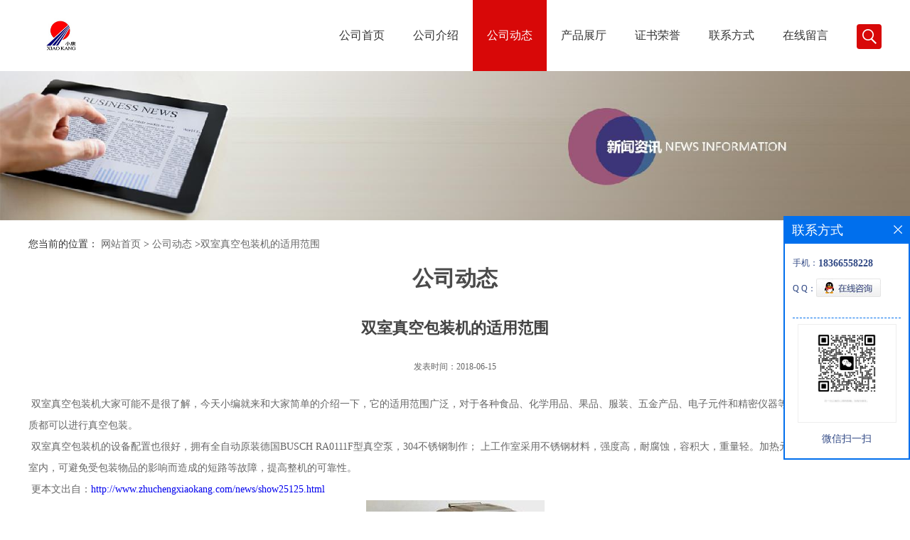

--- FILE ---
content_type: text/html; charset=utf-8
request_url: http://www.zhuchengxiaokang.com/news/show25125.html
body_size: 5444
content:
<!DOCTYPE HTML>
<html>
<head>
<meta http-equiv="Content-Type" content="text/html; charset=utf-8" />
<meta name="viewport" content="width=device-width, initial-scale=1.0, maximum-scale=1.0, user-scalable=no" />
<link rel="stylesheet" type="text/css" href="/web/mb/cn/whiteNew/css/base.css">
<link rel="stylesheet" type="text/css" href="/web/mb/cn/whiteNew/css/top.css">
<link rel="stylesheet" type="text/css" href="/web/mb/cn/whiteNew/css/bottom.css">
<link rel="stylesheet" type="text/css" href="/web/mb/cn/whiteNew/css/layout.css">
<script type="text/javascript" src="/web/mb/cn/whiteNew/js/jquery-1.11.1.min.js"></script>
<script type="text/javascript" src="/web/mb/cn/whiteNew/js/common.js"></script>
<script type="text/javascript" src="/web/mb/cn/whiteNew/js/wow_l.js"></script>
<script type="text/javascript" src="/web/mb/cn/whiteNew/js/Tony_Tab.js"></script><!--焦点图--><title>双室真空包装机的适用范围-山东小康机械有限公司</title>
<meta http-equiv="keywords" content="双室真空包装机的适用范围">
<meta http-equiv="description" content="双室真空包装机大家可能不是很了解，今天小编就来和大家简单的介绍一下，它的适用范围广泛，对于各种食品、化学用品、果品、服装、五金产品、电子元件和精密仪器等各类固液体、粉末物质都可以进行真空包装。 双室真空包装机的设备配置也很好，拥有全自动原装...">


<script>
    if(true){
        var curl = window.location.href;
        var defurl = "http://www.zhuchengxiaokang.com";
        if(curl.indexOf(defurl)<0){
            if (defurl.indexOf("http://")==0){
                curl = curl.replace(defurl.replace("http:","https:"),defurl);
            }else{
                curl = curl.replace(defurl.replace("https:","http:"),defurl);
            }
            window.location.href = curl;
        }
    }
</script>
</head>
<body>
<div class="wap_nav">
  <ul>
   <li>&nbsp;</li>
		<li
		  ><a href="/"   class="dnc_md_fe" >公司首页</a></li>

		<li
		  ><a href="/about.html"   class="dnc_md_fe" >公司介绍</a></li>

		<li
			class="omm"
		  ><a href="/news/list--p1.html"   class="dnc_md_fe" >公司动态</a></li>

		  <li
		  ><a href="/products/list--p1.html"   class="dnc_md_fe">产品展厅</a><a href="javascript:void(0)" class="ip_down">&nbsp;</a>
			<div class="nre_m_mdc">
				<a href="/products/list-catid-3160_--p1.html">全自动连续拉伸真空包装机</a>
				<a href="/products/list-catid-3162_--p1.html">双室真空包装机</a>
				<a href="/products/list-catid-3163_--p1.html">全自动连续封盒包装机</a>
				<a href="/products/list-catid-3175_--p1.html">自动给袋式包装机</a>
				<a href="/products/list-catid-3176_--p1.html">全自动拉伸膜真空包装机</a>

			</div><!--nre_m_mdc-->
		</li>

		<li
		  ><a href="/honors/list--p1.html"   class="dnc_md_fe" >证书荣誉</a></li>

		<li
		  ><a href="/contact.html"   class="dnc_md_fe" >联系方式</a></li>

		<li
		  ><a href="/feedback.html"   class="dnc_md_fe" >在线留言</a></li>

  </ul>
 </div><!--wap_nav-->
 <div class="ap_n_bg">&nbsp;</div><!--ap_n_bg-->
<div class="container ter">

 
 <div class="header">
  <div class="top">
   <a href="/" class="logo_l">
		<img src="/upload/2018/07/06/7b48b2613216415f88fad2ee6b475836.jpg" alt="山东小康机械有限公司" title="封盒真空包装机_牛排真空包装机_休闲食品真空包装机_辣条全自动真空包装机_山东小康机械有限公司"/>
    </a>
   <div class="nav ter">
     <ul>
		<li
		  ><a href="/"   class="dnc_mdfe" >公司首页</a></li>

		<li
		  ><a href="/about.html"   class="dnc_mdfe" >公司介绍</a></li>

		<li
			class="omm"
		  ><a href="/news/list--p1.html"   class="dnc_mdfe" >公司动态</a></li>

		  <li class="cp_hover
			"
		  ><a href="/products/list--p1.html"   class="dnc_mdfe">产品展厅</a>
			<div class="nre_mdc">
				<a href="/products/list-catid-3160_--p1.html">全自动连续拉伸真空包装机</a>
				<a href="/products/list-catid-3162_--p1.html">双室真空包装机</a>
				<a href="/products/list-catid-3163_--p1.html">全自动连续封盒包装机</a>
				<a href="/products/list-catid-3175_--p1.html">自动给袋式包装机</a>
				<a href="/products/list-catid-3176_--p1.html">全自动拉伸膜真空包装机</a>

			</div><!--nre_mdc-->
		</li>

		<li
		  ><a href="/honors/list--p1.html"   class="dnc_mdfe" >证书荣誉</a></li>

		<li
		  ><a href="/contact.html"   class="dnc_mdfe" >联系方式</a></li>

		<li
		  ><a href="/feedback.html"   class="dnc_mdfe" >在线留言</a></li>

		<li><a class="serch_dr" href="javascript:void(0)">&nbsp;</a></li>
     </ul>
    </div><!--nav-->
   <a href="javascript:void(0)" class="mul_m"><span>&nbsp;</span></a>
   <a class="serch_dr serch_dr_wap" href="javascript:void(0)">&nbsp;</a>
  </div><!--top-->
 </div><!--header-->

<div class="wap_secr">
 <ul>
  <span class="clst_xc">&nbsp;</span>
  <em>
    <form class='form_productSearch' id="form_productSearch" method="post" onsubmit="return searchProduct();">
		<input type="text" placeholder="输入搜索项"  name="keys" id="product_sokey" value="" class="tp_t_mxt1"/>
		<input type="button" value="搜索"  onclick="searchProduct()" class="tp_t_mxt2"/>
	</form>
<script src="/web/mb/publicJs/common.js"></script>
<script type="text/javascript">
    function searchProduct(keyid) {
        var inputid="product_sokey";
        if(keyid)inputid=keyid;
        var keys = $("#"+inputid).val();       // 搜索的关键词
        if(keys==""){
            tusi("请输入您要搜索的关键词");
            return false;
        }
        if (-1 > 0){
            location.href = "/products/list-catid-_-keys-"+URLEncode(keys)+"_--p1.html";
        }else {
            location.href = "/products/list-keys-"+URLEncode(keys)+"_--p1.html";
        }
        return false;
    }
</script>
   </em>
  </ul>
</div><!--wap_secr-->  <div class="index_cinran">
          <div class="slid_meBox">
		   <img src="/upload/2018/05/30/84b0c01a930f44cc924ca3162362e062.jpg">
		  </div>
  <div class="conent_ny">
   <div class="tltle_mdf">
<style type="text/css">
.title_l{line-height:40px;margin:0px auto;font-size:14px;height:40px;overflow:hidden;}
.title_l a{color: #666;}
</style>

<div class="title_l">
  <div class="title_l_ul">
	您当前的位置：
	<a href="/" title="网站首页">网站首页</a> &gt;
	<a href="/news/list--p1.html">公司动态</a>
	&gt;<a>双室真空包装机的适用范围</a>
 </div><!--title_l_ul-->
</div><!--title_l-->
   </div><!--tltle_mdf-->
   <div class="cont_mian">
    <span class="nt_mi_ert1 wow">公司动态</span>
    <div class="news_mdef_m wow">
	 <h1 class="dhr_mt1">双室真空包装机的适用范围</h1>
      <span class="dhr_mt2">发表时间：2018-06-15</span>
      <div class="dhr_mt3">
       <p> &nbsp;双室真空包装机大家可能不是很了解，今天小编就来和大家简单的介绍一下，它的适用范围广泛，对于各种食品、化学用品、果品、服装、五金产品、电子元件和精密仪器等各类固液体、粉末物质都可以进行真空包装。</p><p> &nbsp;双室真空包装机的设备配置也很好，拥有全自动原装德国BUSCH RA0111F型真空泵，304不锈钢制作； 上工作室采用不锈钢材料，强度高，耐腐蚀，容积大，重量轻。加热元件全部安装在上工作室内，可避免受包装物品的影响而造成的短路等故障，提高整机的可靠性。</p><p> &nbsp;更本文出自：<a href="http://www.zhuchengxiaokang.com/news/show25125.html">http://www.zhuchengxiaokang.com/news/show25125.html</a></p><p style="text-align:center;"><img src="/upload/2018/06/15/73057ab1ee744cb8950f8101dc8dcdc8.jpg" style="max-width:100%;"/></p>
      </div><!--dhr_mt3-->
      <div class="pge_re">
          <span>上一篇：<a href="/news/show25098.html">给袋真空包装机的设备配置</a></span>
          <span class="lstc_dr">下一篇：<a href="/news/show25178.html">给袋式真空包装机的组成</a></span>
		  
      </div><!--pge_re-->
	  
<style type="text/css">
.news_tag{margin-top:10px;}
.ews_t_t{line-height:45px;margin:0px auto;font-size:16px;height:45px;overflow:hidden;color:#333;font-weight:bold;text-align: left;}
.ews_t_tl{overflow:hidden;}
.ews_t_tl a{float:left;color:#555;display:block;height:36px;line-height:36px;padding:0px 15px;background:#eeeeee;font-size:14px;margin-right:20px;margin-bottom:20px;border-radius:6px;-moz-border-radius:6px;-webkit-border-radius:6px;text-align: left;}
.news_zi_ult li{height:35px;line-height:35px;list-style:none;}
.news_zi_ult {padding:0px !important;margin:0px !important;}
.text_bsd{display:block;height:35px;overflow:hidden;color:#333;line-height:35px;font-size:14px;text-align:left;}
.text_bsd a{color:#333;}
.swe_md{background:#fff;}
</style>

<div class="swe_md">


<div class="ews_t_t">相关新闻：</div><!--ews_t_t-->
 <ul class="news_zi_ult clearfix">
    <li>
        <div class="text_bsd">
           <a href="/news/show24700.html" target="_blank">真空包装机</a>
        </div>
    </li>
    <li>
        <div class="text_bsd">
           <a href="/news/show24734.html" target="_blank">食品真空包装机行业发展空间大</a>
        </div>
    </li>
    <li>
        <div class="text_bsd">
           <a href="/news/show24735.html" target="_blank">怎么样选择适合自己的真空包装机</a>
        </div>
    </li>
    <li>
        <div class="text_bsd">
           <a href="/news/show24736.html" target="_blank">全自动连续真空包装机的用途特点</a>
        </div>
    </li>
    <li>
        <div class="text_bsd">
           <a href="/news/show24737.html" target="_blank">立志做高端包装机械的小康牌包装机</a>
        </div>
    </li>
  </ul>


</div><!--swe_md-->	</div><!--news_mdef_m-->
   </div><!--cont_mian-->

<span class="news_m_dtr">产品展示</span>
   <div class="clearfix prt_mdf_mc">
    <ul>
	  <li class="wow">
	   <div class="sp_hov_cer">
        <table width="100%" border="0" cellspacing="0" cellpadding="0">
          <tr>
            <td align="center" valign="middle"><a href="/products/show18003139.html"><img src="/simg/product/2023/5/6/168335826443485.jpg" alt="辣条全自动真空包装机" /></a></td>
          </tr>
        </table>
        </div><!--sp_hov_cer-->
        <span class="sp_ho_drv">
         <a href="/products/show18003139.html">辣条全自动真空包装机</a>
        </span>		
	 </li>
	  <li class="wow">
	   <div class="sp_hov_cer">
        <table width="100%" border="0" cellspacing="0" cellpadding="0">
          <tr>
            <td align="center" valign="middle"><a href="/products/show104017.html"><img src="/upload/2018/05/29/9b46c6a54055400a92bf9f15ddabff6d.jpg" alt="牛排真空包装机" /></a></td>
          </tr>
        </table>
        </div><!--sp_hov_cer-->
        <span class="sp_ho_drv">
         <a href="/products/show104017.html">牛排真空包装机</a>
        </span>		
	 </li>
	  <li class="wow">
	   <div class="sp_hov_cer">
        <table width="100%" border="0" cellspacing="0" cellpadding="0">
          <tr>
            <td align="center" valign="middle"><a href="/products/show18003138.html"><img src="/img/product/2025/4/18/174496141016187.jpg" alt="休闲食品真空包装机" /></a></td>
          </tr>
        </table>
        </div><!--sp_hov_cer-->
        <span class="sp_ho_drv">
         <a href="/products/show18003138.html">休闲食品真空包装机</a>
        </span>		
	 </li>
    </ul>
   </div><!--prt_mdf_mc-->
 </div><!--conent_ny-->
  

<script type="text/javascript" src="/web/mb/publicJs/common.js"></script>


<style typpe="text/css">
    .flot_cuext{width:174px;position:fixed;right:0px;top:100px;background:#006fed;padding:2px;}
    .lot_cu1{height:37px;}
    .lot_cu1 span{float:left;line-height:37px;color:#fff;font-size:18px;font-family:"微软雅黑";margin-left:10px;}
    .lot_cu2{background:#fff;padding:0px 11px 15px;}
    .lot_cu1 a{float:right;margin-top:11px;margin-right:9px;}
    .lot_cu2 dl{padding:10px 0px 15px;border-bottom:1px dashed #006fed;}
    .lot_cu2 dl dd{color:#314985;font-size:12px;line-height:35px;word-break:break-all;table-layout:fixed;overflow:hidden;}
    .lot_cu2 dl dd span{float:left;}
    .lot_cu2 dl dd em{float:left;}
    .lot_cu2 dl dd em img{margin-top:3px;}
    .lot_cu2 dl dd strong{color:#314985;font-size:14px;}
    .lot_cet1{margin:19px 0px;text-align:center;}
    .lot_cet2{width: 125px;height: 125px;margin:8px auto 10px;border:1px solid #eeeeee;text-align:center;padding:6px;}
    .lot_cet2 img{max-width: 110px;max-height: 110px;}
    .lot_cet3{text-align:center;line-height:25px;color:#314985;font-size:14px;font-family:"微软雅黑";}
    .flot_cuext{
        z-index: 999999;
    }
</style>


<div class="flot_cuext" style="font-size: 12px;Top:304px;position: fixed;right: 0px; font-size: 12px;">

    <div class="lot_cu1"><span>联系方式</span><a onclick="hideQq()" href="javascript:void(0)"><img src="/images/clr_xwe.png"></a></div><!--lot_cu1-->
    <div class="lot_cu2">
        <dl>
            <dd><span>手机：</span><em title="联系人:刘经理"><strong>18366558228</strong></em></dd>
            <dd><span>Q Q：</span><em><a target="_blank" href="tencent://message/?Menu=yes&uin=731304860&Site=山东小康机械有限公司&Service=300&sigT=45a1e5847943b64c6ff3990f8a9e644d2b31356cb0b4ac6b24663a3c8dd0f8aa12a545b1714f9d45"><img src="/images/qq_meq.jpg"></a></em></dd>
        </dl>




        <div class="lot_cet2"><img src="/simg/other/2025/4/10/174425502656103.jpg"></div><!--lot_cet2-->
        <div class="lot_cet3">微信扫一扫</div><!--lot_cet3-->


    </div><!--lot_cu2-->

</div>

<script>
    function hideQq() {
        $(".flot_cuext").hide();
    }
</script>  <div class="footer">
    <div class="footer_b">
     <ul>
	  版权所有 Copyright (©) 2026 
     山东小康机械有限公司
<a href="/sitemap.xml" target="_blank" class="zzb07link">XML</a>	 </ul>
    </div><!--footer_b-->
   </div><!--footer--><script src="/js/jquery.cookie.js"></script>

<script>
    $("img").each(function(){
        if($(this).attr('src')=='') $(this).remove();
    });
    if(location.href.indexOf('/news/list')!=-1){
        $("img").error(function () {
            $(this).remove();
        });
    }else {
        $("img").error(function () {
            $(this).attr("src", "/images/nophoto.png");
        });
    }
</script>
<script type='text/javascript' src='https://tj.guidechem.com/js/visitcount3.js'></script> 
<script type='text/javascript' defer> 
var _visitCount_ = new VisitCount(); 
_visitCount_.dbName='website'; 
_visitCount_.source='pc'; 
_visitCount_.sid=25125; 
_visitCount_.clientkey='1768780835200_0586'; 
_visitCount_.comid=402; 
_visitCount_.vcomid=0; 
_visitCount_.keyword=''; 
_visitCount_.stype='news'; 
_visitCount_.visittimes=1; 
_visitCount_.data='pro_Id=18003139,104017,18003138,&pro_comId=402,402,402,'; 
_visitCount_.types='pro,'; 
_visitCount_.time='1768780835216'; 
_visitCount_.sign='cde77e234a80d29af039a7e173870e3f'; 
_visitCount_.sentReq(); 
function _doAction_(sid,stype,action,actiondata,scomid){
	_visitCount_.doaction(sid,stype,action,actiondata,scomid);
 }
</script>
 </div><!--index_cinran-->
</div><!--container-->

<script type="text/javascript">
  $(".slideBox").slide({mainCell:".bd ul",autoPlay:true});
  new WOW().init();
</script>
</body>
</html>



--- FILE ---
content_type: text/css
request_url: http://www.zhuchengxiaokang.com/web/mb/cn/whiteNew/css/bottom.css
body_size: 944
content:
@charset "utf-8";
/* CSS Document */

.footer{width: 100%;padding: 15px 0;background: #292929;border-top: 1px solid #363636;}

.link_rt{line-height:25px;max-width:1200px;margin:0px auto;padding:5px 15px 15px;border-top: 1px solid #e8e8e8;}
.link_rt span{color: #333;font-size: 12px;display:inline-block;margin-right:18px;background: url(../images/linkbg.jpg) no-repeat center;padding-top: 28px;}
.link_rt em{color: #666;font-size: 12px;display:inline-block;}
.link_rt em a{color: #666;display:inline-block;}
.link_rt em i{font-style:normal;margin:0px 10px;}
.link_rt em a:hover{color:#d80808;}

.nk_r_mdfe{line-height:25px;color:#fff;font-size:12px;text-align:center;padding:0px 15px;}
.nk_r_mdfe a{color: #fff;font-size:12px;}
.nk_r_mdfe i{color:#fff;margin:0px 10px;font-style:normal;}
.footer_b{line-height:25px;color:#ababab;font-size:12px;text-align:center;padding:0px 15px;}
.footer_b a{color: #ababab;font-size:12px;}



--- FILE ---
content_type: text/css
request_url: http://www.zhuchengxiaokang.com/web/mb/cn/whiteNew/css/layout.css
body_size: 25808
content:
@charset "utf-8";
/* CSS Document */
body{width:100%;overflow-x:hidden;}

.banner-box{width:100%;position:relative;overflow:hidden;}
.banner-box .bd{ width:100% !important;}
.banner-box .bd li .m-width {width:100%;margin:0 auto;overflow:hidden;text-align:center;}
.banner-box .bd li{width:100% !important;}
.banner-box .bd li a{display:block;background-size:auto;}
.banner-box .bd li a img,.banner-box .bd li img{width:100%;}
.banner-btn a{display:block;width:80px;height:80px;position:absolute;top:0;font-size:0px;}

.banner-btn a.prev{position:absolute;left:54px;top:50%;margin-top:-40px;background: rgba(0,0,0,.3);border: 1px solid #1b1b1b;border-radius: 50%;display:none;} 
.banner-btn a.next{position:absolute;right:54px;top:50%;margin-top:-40px;background: rgba(0,0,0,.3);border: 1px solid #1b1b1b;border-radius: 50%;display:none;}
.banner-btn a.prev:after{content:' ';position:absolute;top:50%;margin-top:-15px;left:50%;width:30px;height:30px;border:#626262 solid;border-width:1px 1px 0 0;-webkit-transform:rotate(-135deg);transform:rotate(-135deg);margin-left:-8px;}
.banner-btn a.next:before{content:' ';position:absolute;top:50%;margin-top:-15px;left:50%;width:30px;height:30px;border:#626262 solid;border-width:1px 1px 0 0;-webkit-transform:rotate(45deg);transform:rotate(45deg);margin-left:-20px;}
.banner-btn a.prev:hover:after{content:' ';position:absolute;top:50%;margin-top:-15px;left:50%;width:30px;height:30px;border:#dfcd00 solid;border-width:1px 1px 0 0;-webkit-transform:rotate(-135deg);transform:rotate(-135deg);margin-left:-8px;}
.banner-btn a.next:hover:before{content:' ';position:absolute;top:50%;margin-top:-15px;left:50%;width:30px;height:30px;border:#dfcd00 solid;border-width:1px 1px 0 0;-webkit-transform:rotate(45deg);transform:rotate(45deg);margin-left:-20px;}

.banner-box .hd {position:absolute;bottom: 0px;width:100%;text-align:center;height:7px;background: rgba(0,0,0,.2);padding:10px 0px;}
.banner-box .hd ul li{width: 36px;height: 7px;margin-right: 10px;display: inline-block;cursor: pointer;background:#fff;border-radius: 10px;-moz-border-radius: 10px;-webkit-border-radius: 10px;}
.banner-box .hd ul li.on{background:#b51818;opacity:1;filter:alpha(opacity=100);-moz-opacity:1;}

.tj_cp_mdr{background: url(../images/sybg1.png) center 21px no-repeat;margin-top: 61px;text-align:center;color:#000;font-size:30px;font-weight: bold;height: 75px;}


.index_about{min-height:520px;background: #eee;width:100%;padding:60px 0px;display:inline-block;}
.dex_abo_md{max-width:1200px;padding:0px 15px 0px;margin:0px auto;}
.index_about ul{width: 113.328%;background: #fff;position: relative;left: -17%;top: -20px;}
.ex_aber{width: 91.71%;min-height: 428px;background: #d80808;float: right;margin-top: 84px;position: relative;}
.abtt_left{float:left;width:50%;position: relative;z-index: 2;}
.tt_le3{margin: 40px 0 40px 50px;border: 10px solid #fbe6e6;width:80%;text-align:center;}
.t_lt_le3 img{max-width:100%;}
.abtt_right{float:right;width:50%;}
.btt_rdr{padding: 16px 20px 66px 0px;}
.tt_le4{display:block;font-size: 22px;color:#333;line-height:40px;font-weight:bold;}
.tt_le5{display:block;font-size: 14px;color: #8c8c8c;line-height:25px;margin-top:10px;max-height:175px;overflow:hidden;}
.tt_le6{display:block;width:130px;height:40px;line-height:40px;text-align:center;color: #e31610;font-size: 14px;border: 1px solid #e31610;margin-top:20px;transition: 0.3s;}
.tt_le1{display:block;font-size: 34px;color: #333;line-height:40px;margin-top: 40px;}
.tt_le2{display: block;line-height: 50px;font-size: 22px;color: #333;position: relative;}
.tt_le2:after {content: "";display: block;width: 60px;height: 2px;background-color: #d80808;position: absolute;bottom: -1px;left: 0;}
.tt_le6:hover{background: #d80808; color: #fff;}

.zh_de_er1{text-align:center;display: flex;justify-content: center;align-items: center;overflow: hidden;max-height:500px;width: 100%;}
.vidr_md{width:100%;}


@keyframes uk-fade-right{0%{opacity:0;transform:translateX(100%)}100%{opacity:1;transform:translateX(0)}}
@keyframes uk-fade-left{0%{opacity:0;transform:translateX(-100%)}100%{opacity:1;transform:translateX(0)}}
@keyframes uk-fade-top{0%{opacity:0;transform:translateY(-100%)}100%{opacity:1; transform:translateY(0)}}
@keyframes uk-fade-bottom{0%{opacity:0;transform:translateY(100%)}100%{opacity:1;transform:translateY(0)}}
@keyframes fadeInUp {0% {opacity: 0;-webkit-transform: translate3d(0,100%,0);-ms-transform: translate3d(0,100%,0);transform: translate3d(0,100%,0)}
100% {opacity: 1;-webkit-transform: none; -ms-transform: none; transform: none}}

.ed_mdt1,.de_ne_left,.new_ld_l,.ctn_e_l,.abtt_left,.nc_c_er{animation-name:uk-fade-left;animation-duration: 1.1s;}  /* 左进入 */
.ed_mdt2,.de_ne_ritr,.new_ld_r,.ctn_e_r,.abtt_right,.new_ld_r{animation-name:uk-fade-right;animation-duration: 1.1s;}  /* 右进入 */
.dex_pt1,.dex_pt3{animation-name:uk-fade-top;animation-duration: 1.1s;} /* 上进入 */
.nt_mit1,.nt_mit2,.hor_mdd,.news_mdef_m,.newd_mxd_l ul li,.cp_mu_lit,.pro_ind_xc ul li,.news_m_dr,.nt_mi_ert1{animation-name:uk-fade-bottom;animation-duration: 1.1s;}  /* 下进入 */
.ji_tnd{animation:fadeInUp 1s cubic-bezier(.445,.05,.55,.95) .2s infinite alternate;}

/* 分页 */
a{text-decoration:none;}
*{padding:0; margin:0; list-style:none;}
address,cite,em {font-style:normal;}
.page_tp{margin:27px auto;text-align:center;height:32px;line-height:32px;display:inline-block;width:100%;}
.page_op_txt{background:#fff;border:1px solid #ccc;height:30px;line-height:30px;padding:0px 10px !important;display:inline-block;color:#333333;font-size:12px;font-family:"微软雅黑";margin-right:10px;display:inline-block;margin-left:10px;outline:none;border-radius:2px;-moz-border-radius:2px;-webkit-border-radius:2px;}
.page_tp span{color:#6d6d6d;font-size:12px;font-family:"微软雅黑";display:inline-block;padding:0px !important;border:0px !important;background:none;}
.red_pcd{width:40px;height:28px;line-height:28px;color:#6d6d6d;font-size:12px;font-family:"微软雅黑";border:1px solid #ccc;padding-left:5px;margin-right:10px;margin-left:10px;display:inline-block;margin-top:-3px;outline:none;text-align:center;border-radius:2px;-moz-border-radius:2px;-webkit-border-radius:2px;}
.red_pcd1{width:46px;height:30px;border:1px solid #e5e5e5;color:#333;font-size:12px;font-family:"微软雅黑";background:none;cursor:pointer !important;margin-left:10px;display:inline-block;margin-top:-3px;background:#efefef;border-radius:2px;-moz-border-radius:2px;-webkit-border-radius:2px;}
.page_tp em{display:inline-block;margin-right:10px;}
.page_op_txtu{color:#bbb;}
.page_tp em a{background:#fff;border:1px solid #e5e5e5;padding:0px;height:30px;line-height:30px;width:36px;display:inline-block;color:#333333;font-size:13px;font-family:"微软雅黑";text-align:center;margin:0px 5px;border-radius:2px;-moz-border-radius:2px;-webkit-border-radius:2px;}
.page_tp em a.on{border: 1px solid #d80808;color:#fff;background: #d80808;font-weight:bold;}
.page_tp em a.on_last{border-right:1px solid #e5e5e5;}
.page{min-height: 40px;text-align:center;margin:0px auto 0px;padding: 0px 21px;display:none;}
.page ul{padding:20px 0px;}
.page a{display: inline-block;margin:0px 2%;height: 38px;line-height: 38px;border:1px solid #dcdcdc;color: #666666;font-size: 14px;width:45%;border-radius: 12px;-moz-border-radius: 12px;-webkit-border-radius: 12px;}


.slid_meBox{text-align:center;}
.slid_meBox img{width:100%;}
.conent_ny{max-width:1200px;padding:0px 15px;margin:10px auto;}
.tltle_mdf{line-height:30px;color:#333;font-size:12px;}
.tltle_mdf a{color:#333;}
.tltle_mdf a:hover{color:#d80808;}


.about_m p{margin-top:20px;}
.about_m img{max-width:100%;}
.about_m{line-height:25px;font-size:12px;color:#333;}
.nt_mi_ert1{display:block;text-align:center;font-size:30px;color: #4b4b4b;font-weight: bold;line-height:55px;}
.nt_mi_xdt2{display:block;text-align: center;font-family: 'Arial';font-size: 14px;color: #7c7c7c;line-height: 30px;margin-bottom: 35px;text-transform: uppercase;font-weight: normal;}
.nt_mit2{display:block;text-align: left;font-family: 'Arial';color: #fff;line-height: 50px;margin-bottom: 35px;text-transform: uppercase;font-size: 32px;font-weight: normal;position: relative;}
.nt_mit2:after {content: "";display: block;width: 60px;height: 2px;background-color: #d80808;position: absolute;bottom: -1px;left: 0;}
.abt_nav_md{display:none;padding: 0 15px;height: 40px;color: #fff;background: #1e1e1e;}
.abt_nav_md ul li{line-height:40px;position:relative;}
.abt_nav_md ul li a{color: #fff;font-size:13px;}
.abt_nav_md ul li span{position:absolute;right:0px;top:0px;display:block;height:40px;width:40px;}
.abt_nav_md ul li span:after{content:' ';position:absolute;top:50%;margin-top:-4px;left:50%;width:8px;height:8px;border:#fdfdfd solid;border-width:2px 2px 0px 0;-webkit-transform:rotate(45deg);transform:rotate(45deg);}


.contact_m{line-height:35px;font-size:14px;color:#343a40;padding:20px 0px;}
.contact_m ul{border-bottom:1px dashed #e5e5e5;padding-bottom:10px;margin-bottom:10px;}
.contact_m p strong{font-size:16px;}
.contact_m p img{max-width:100%;}


#allmap{width: 100% !important;}

@media (max-width:760px) {
.prto_zi_ul li{width:48% !important;padding-right:2%;}
}

.job_mdf_m ul{padding:0px 0px 10px;border-bottom:1px dashed #e5e5e5;margin-bottom:10px;}
.job_mdf_m ul li{color: #666666;font-size: 14px;line-height:25px;}
.job_mdf_m ul li span{color:#333;}
.job_mdf_m ul li h3{font-size:16px;}

.feed_m{margin:30px auto;max-width:1310px;padding:0px 15px;}
.form-group{line-height:36px;margin-bottom:22px;position:relative;display:inline-block;width:100%;}
.form-control{border:1px solid #e4eaec;border-radius:4px;-moz-border-radius:4px;-webkit-border-radius:4px;line-height:36px;height:36px;outline:none;color:#666;font-size:12px;padding-left:2%;width:97%;}
textarea.form-control{border:1px solid #e4eaec;border-radius:4px;-moz-border-radius:4px;-webkit-border-radius:4px;line-height:36px;height:180px;outline:none;color:#666;font-size:12px;padding:10px 2%;width:95%;}
#code{border:1px solid #e4eaec;border-radius:4px;-moz-border-radius:4px;-webkit-border-radius:4px;line-height:36px;height:36px;outline:none;color:#666;font-size:12px;padding-left:2%;width:40%;float: left;}
.btn-primary{border:1px solid #d80808;border-radius:4px;-moz-border-radius:4px;-webkit-border-radius:4px;line-height:36px;height:36px;outline:none;color:#666;font-size:12px;width:100%;background:#d80808;color:#fff;cursor:pointer !important;}
.form-group label{position:absolute;left:0px;bottom:-20px;line-height:20px;color:#666;font-size:12px;}
.form-group label.error{color:#ff0000;}
.form-group span{height: 34px;padding: 0px 10px 0 0;font-size: 14px;display: block;font-weight: 400;margin-left: 10px;color: #76838f;float: left;text-align: center;background-color: #f3f7f9;border: 1px solid #e4eaec;border-radius: 3px;line-height: 36px;}
.form-group span img{float:left;}
.form-group span a{display:inline-block;color:#666;font-size:12px;}


.hor_mdd {width:100%;margin-bottom:20px;}
.hor_mdd ul li{width:23.5%;margin-right:2%;margin-top:30px;float:left;}
.hor_mdd ul li table{width:100%;height:220px;overflow:hidden;}
.hor_mdd ul li table img{max-width:100%;max-height:220px;transition: 1s;-webkit-transition: 1s;-moz-transition: 1s;-ms-transition: 1s;-o-transition: 1s;}
.hor_mdd ul li:nth-child(4n){margin-right:0px;}
.dce_cv{display:block;height: 50px;line-height: 50px;text-align: center;font-size: 15px;color: #666;font-weight: 400;transition: .3s;-ms-transition: .3s;-moz-transition: .3s;-webkit-transition: .3s;-o-transition: .3s;-ms-text-overflow: ellipsis;text-overflow: ellipsis;overflow: hidden;white-space: nowrap;}
.hor_mdd ul li:hover .dce_cv{background-color: #d80808;color: #fff;}
.hor_mdd ul li:hover table img {transform: scale(1.08);-webkit-transform: scale(1.08); -moz-transform: scale(1.08);-ms-transform: scale(1.08);-o-transform: scale(1.08);}

.dhr_mt1{display:block;font-size:22px;line-height:35px;text-align:center;color: #434343;margin:25px 0px 15px;}
.dhr_mt2{display:block;color:#666;font-size:12px;line-height:45px;text-align:center;margin-bottom:10px;}
.dhr_mt3 p img,.dhr_mt3 img{max-width:100%;}
.dhr_mt3 p{color:#666;font-size:14px;line-height:30px;}
.dhr_mt3{margin-top:15px;color:#666;font-size:14px;line-height:30px;}
.pge_re{margin-bottom:20px;margin-top:40px;border: 1px solid #e9e9e9;height:48px;}
.pge_re span{display:block;line-height:48px;height:48px;overflow:hidden;font-size: 14px;color:#333;padding:0px 10px;float:left;max-width:45%;}
.pge_re span a{color: #666;}
.pge_re span:hover a{color:#d80808;}
.pge_re span.lstc_dr{float:right;}

.newd_mxd_l{width:100%;overflow:hidden;margin-bottom:20px;}
.newd_mxd_l ul li{border-bottom: 1px solid #d6d6d6;margin-bottom: 20px;}
.wd_mx_er a.ad_xye{display:block;margin-bottom: 5px;font-size: 16px;color: #333;line-height: 24px;height:24px;overflow:hidden;font-weight: bold;}
.wd_mx_er em{display:block;height: 44px;color: #666;line-height: 22px;overflow: hidden;font-size:12px;margin-bottom: 12px;}
.newd_mxd_l ul li:hover .wd_mx_er a{color:#d80808;}
.wd_mx_er em a{color: #666;font-size:12px;font-weight:normal;margin: 0px;line-height: 22px;}

.dlctm_m{display:none;padding: 10px;width: 86px;height: 40px;background: #202123;text-align:right;font-size: 18px;color: #ebebeb;line-height:20px;}
.dlctm_m i{font-style:normal;font-size: 12px;color: #898989;display:block;}

.cp_mu_lit{text-align:center;}
.cp_mu_lit a{display:inline-block;padding: 0 10px;min-width: 122px;height: 38px;line-height:38px;font-size: 18px;color: #333;background: #fff;border: solid 1px #d8d8d8;margin: 0 3px 6px;}
.cp_mu_lit a:hover{color: #dfcd00;border-color: #dfcd00;transition: all 0.3s;-webkit-transition: all 0.3s;-moz-transition: all 0.3s;-o-transition: all 0.3s;}

.pro_ind_xc{margin-top:55px;width:100%;}
.pro_ind_xc ul li{width: 32%;float: left;margin-right: 2%;margin-bottom: 20px;}
.pro_ind_xc ul li:nth-child(3n){margin-right:0px;}
.pro_ind_xc ul li:nth-child(2),.pro_ind_xc ul li:nth-child(5),.pro_ind_xc ul li:nth-child(8){position:relative;height:360px;}
.pro_ind_xc ul li:nth-child(2) .sp_hov_cer,.pro_ind_xc ul li:nth-child(5) .sp_hov_cer,.pro_ind_xc ul li:nth-child(8) .sp_hov_cer{position:absolute;left:0px;top:0px;height:220px;}
.pro_ind_xc ul li:nth-child(2) .sp_hov,.pro_ind_xc ul li:nth-child(5) .sp_hov,.pro_ind_xc ul li:nth-child(8) .sp_hov{position:absolute;left:0px;bottom:0px;height:110px;}

.prt_mane{display:block;padding: 0 10px;font-size: 18px;color: #333;line-height: 50px;height:50px;overflow:hidden;text-align:center;}
.sp_hov_cer{width:100%;height: 220px;overflow:hidden;}
.sp_hov_cer table{width:100%;height:350px;}
.sp_hov_cer table img{max-width:100%;max-height:350px;transition: 0.3s;}
.sp_hov{text-align:center;width:96%;margin-bottom: 10px;display: block;}
.pro_ind_xc ul li:hover .sp_hov i,.pro_ind_xc ul li:hover .sp_hov em{color:#d80808;}
.sp_hov i{display:block;margin-bottom: 10px;font-size: 22px;height: 40px;line-height: 35px;overflow:hidden;font-style:normal;color: #333;position: relative;}
.sp_hov i:after {content: "";display: block;width:56px;height: 2px;background-color: #d80808;position: absolute;bottom: 0px;left: 50%;margin-left: -28px;}
.sp_hov em{display:block;height: 40px;line-height: 20px;overflow:hidden;font-size: 12px;color: #666;margin-top:20px;}
.pro_ind_xc ul li:hover table img{-webkit-transform: scale(1.2);-moz-transform: scale(1.2);-o-transform: scale(1.2);-ms-transform: scale(1.2);transform: scale(1.2);transition: all 0.3s;-webkit-transition: all 0.3s;-moz-transition: all 0.3s;-o-transition: all 0.3s;}


.index_prt_mdf{max-width:1200px;padding:0px 15px;margin:50px auto;}
.pro_ind_xc .cp_mu_lit{height:40px;overflow:hidden;}
.undex_newsd_m{padding: 0px 0px 30px;}

.contex_newsd_m{background: #292929;padding: 20px 0px 2px;}
.nt_mit_mcd{color:#fff;}

.inc_ced_cefr{max-width:1200px;padding:0px 15px;margin:50px auto;}
.inc_ced_cefr ul li{overflow:hidden;margin-top:40px;}
.inc_ced_cefr ul li.c_c_e_mdf .new_ld_r{width:100%;}
.nc_c_er{width:48%;float:left;}
.nc_c_er  table{width:100%;overflow:hidden;height:300px;background:#fff;}
.nc_c_er  table img{max-width:100%;max-height:300px;transition: all 0.3s;-webkit-transition: all 0.3s;-moz-transition: all 0.3s;-o-transition: all 0.3s;}
.inc_ced_cefr ul li:hover img{-webkit-transform: scale(1.2);-moz-transform: scale(1.2);-o-transform: scale(1.2);-ms-transform: scale(1.2);transform: scale(1.2);transition: all 0.3s;-webkit-transition: all 0.3s;-moz-transition: all 0.3s;-o-transition: all 0.3s;}
.new_ld_r{width:50%;float:right;}
.ew_ld_t_p1{display: block;line-height:20px;text-align:center;font-size: 14px;color: #666;}
.ew_ldt_p2{font-size: 24px;color: #333;margin: 10px 0 15px;display:block;transition: 0.3s;height: 34px;overflow: hidden;text-align:center;line-height:34px;}
.ew_ldt_p2 a{color: #333;}
.ew_ldt_p2 a:hover{color:#d80808;}
.ew_ldt_p3{display:block;margin-bottom: 12px;line-height: 25px;height: 75px;overflow:hidden;position:relative;font-size: 14px;color: #333333;font-style: normal;text-align:center;}
.gtr_ldr{width: 135px;height: 39px;display: block;border: 1px solid #d80808;color: #d80808;text-align: center;line-height: 39px;border-radius: 20px;margin: 15px auto 0px;transition: 0.3s;}
.gtr_ldr:hover{background:#d80808;color:#fff;}
.cit_in_cdf{max-width:1200px;padding:0px 15px;margin: 50px auto 20px;}
.ctn_e_l{width:48%;float:left;}
.ctn_e_l ul li{margin-bottom: 20px;padding-left: 75px;position:relative;min-height: 50px;}
.ctn_e_l ul li:before{content:' ';position:absolute;top:0px;left:47px;width:1px;height: 50px;background:rgba(255,255,255,0.3);}
.ctn_e_l ul li span{display:block;font-size: 14px;color: #ababab;line-height: 25px;}
.ctn_e_l ul li span a{color: #ababab;}
.ctn_e_r{width:50%;float:right;margin-top: 25px;}
.tn_eer1{background:url(../images/icon8.png) left 15px no-repeat;}
.tn_eer2{background:url(../images/icon10.png) left 15px no-repeat;}
.tn_eer3{background:url(../images/icon11.png) left 15px no-repeat;}
.ctn_e_r ul li{display: block;line-height: 35px;background: #3a3a3a;padding:0 15px;min-height: 35px;margin-bottom:20px;position: relative;}
.ctn_e_r ul li:nth-child(2){background:none;padding:0px;}
.ctn_e_r ul li label{position:absolute;left:0px;bottom:-25px;color: #fff;}
.ctn_e_r ul li:nth-child(4){background:none;padding:0px;}
.ctn_e_r ul li:nth-child(4) .sed_mdf1{width: 63%;float:left;display: block;line-height: 35px;background: #3a3a3a;padding:0px 0px 0px 15px;position:relative;}
.yzn_mdf{position:absolute;right:0px;top:0px;cursor:pointer;}
.ctn_e_r ul li:nth-child(4) .sed_mdf2{width: 24%;float:right;display: block;line-height: 35px;background: none;padding: 0px;}
.sed_mdf1{width: 42%;float:left;display: block;line-height: 35px;background: #3a3a3a;padding:0px 15px;position: relative;}
.sed_mdf2{width: 42%;float:right;display: block;line-height: 35px;background: #3a3a3a;padding:0px 15px;position: relative;}
.t_mr1{width: 100%;height: 35px;font-size: 12px;color: #afafaf;background: none;line-height: 35px;border: 0px !important;outline:none;}
.t_mr2{width: 100%;height: 65px;font-size: 12px;color: #afafaf;background: none;line-height: 30px;border:0px;outline:none;resize:none;}

.t_mr3{height: 35px;line-height: 35px;cursor:pointer;width: 100%;border:0px;background: #d80808;color: #e2a4a4;font-size: 14px;}
.ctn_e_r ul li.sldt_msd{padding:0px;background:#fff;}
.ctn_e_r ul li.sldt_msd:hover .t_mr3{color:#fff;}
.ctn_e_r ul li.sldt_msd:hover{background:#dfcd00;}
input.t_mr1::placeholder { color:#afafaf}
input.t_mr1::-webkit-input-placeholder { color:#afafaf}
input.t_mr1::-ms-input-placeholder{ color:#afafaf}
input.t_mr1::-moz-input-placeholder{ color:#afafaf}

textarea.t_mr2::placeholder { color:#afafaf}
textarea.t_mr2::-webkit-input-placeholder { color:#afafaf}
textarea.t_mr2::-ms-input-placeholder{ color:#afafaf}
textarea.t_mr2::-moz-input-placeholder{ color:#afafaf}


.news_m_dr{max-width:1200px;margin: 30px auto;}
.news_m_dtr{display:block;background: url(../images/nynewsbg.jpg) left top repeat-x;padding-top:8px;font-size: 16px;font-weight: bold;color: #d80808;line-height: 40px;}
.news_m_lost li{float:left;width:50%;position:relative;}
.ws_m_lr{padding: 12px 15px 10px 35px;}
.e_er_m1{font-size: 16px;font-weight: 600;line-height: 35px;transition: 0.3s;display:block;height: 35px;overflow: hidden;}
.e_er_m1 a{color: #666;}
.e_er_m2{font-size: 13px;transition: 0.3s;height: 36px;overflow: hidden;line-height: 18px;color: #666;margin-top:5px;display:block;font-style:normal;margin-bottom: 10px;}
.e_er_m3{width: 132px;height: 23px;display: inline-block;background: url(../images/view.png) no-repeat center;text-align: center;line-height: 23px;
font-size: 13px;font-family: arial;float: right;margin: 7px 4px 0 0;opacity: 0;filter: alpha(opacity=0);color: #fff;transition: 0.3s;}
.news_m_lost li:after{content:'';background: #d80808;width: 100%;height: 105px;transform: skew(-20deg);position: absolute;top: 0;opacity: 0;filter: alpha(opacity=0);transition: 0.3s;z-index:-1;}
.news_m_lost li:hover:after{opacity: 1;filter: alpha(opacity=100);} 
.news_m_lost li:hover .e_er_m1 a,.news_m_lost li:hover .e_er_m2,.news_m_lost li:hover .e_er_m3{color:#fff;}
.news_m_lost li:hover .e_er_m3{opacity: 1;filter: alpha(opacity=100);}
.prt_mdf_mc{width:100%;overflow:hidden;}
.prt_mdf_mc li{width:32%;float:left;margin-right:2%;margin-bottom:20px;}
.prt_mdf_mc li:nth-child(3n){margin-right:0px;}
.sp_hov_cer table{width:100%;height:220px;}
.sp_hov_cer table img{max-width:100%;max-height:210px;transition: 0.3s;}
.sp_ho_drv{display:block;background: #a7a7a7;padding: 18px 18px 10px 18px;transition: 0.3s;}
.sp_ho_drv a{display:block;color: #fff;font-weight: bold; font-size: 14px;line-height:20px;height:40px;overflow:hidden;text-align:left;}
.prt_mdf_mc li:hover img{-webkit-transform: scale(1.2);-moz-transform: scale(1.2);-o-transform: scale(1.2);-ms-transform: scale(1.2);transform: scale(1.2);transition: all 0.3s;-webkit-transition: all 0.3s;-moz-transition: all 0.3s;-o-transition: all 0.3s;}
.sp_hov_cer{height:220px;overflow:hidden;}
.prt_mdf_mc li:hover .sp_ho_drv{background:#d80808;}
.prt_mdf_mc li:hover .sp_ho_drv a{color:#fff;}

.cont_mian{margin-bottom:25px;}
.ny_content{max-width:1200px;margin:15px auto;padding:0px 15px;}
.ny_cn_left{width: 230px;float:left;}
.ny_cn_right{margin-left:270px;}
.y_ctr1{display:block;height:65px;line-height:65px;background:#d80808;color: #FFF;box-shadow: 2px 2px 5px #CCC;text-align:center;font-size:18px;font-weight:bold;}
.y_ctr2{border: #d7ddde solid 1px;background: linear-gradient(to bottom, rgba(255,255 ,255, 1), rgba(255, 255 ,255 , 0));}
.y_ctr2 li{line-height: 35px;border-bottom:1px solid #fff;position:relative;}
.y_ctr2 li a{padding-left:18px;display:block;color: #666;font-size:14px;transition: all 0.3s;-webkit-transition: all 0.3s;-moz-transition: all 0.3s;-o-transition: all 0.3s;}
.y_ctr2 li a:hover{background: #fff;color: #6c6c6c;transition: all 0.3s;-webkit-transition: all 0.3s;-moz-transition: all 0.3s;-o-transition: all 0.3s;}
.leb_lm_m{display:none;width: 100%;}
.y_ctr2 li:hover{background:#faf5f5;}
.leb_lm_m a{display:block;height: 40px;line-height: 40px;color: #666;font-size: 14px;padding-left:18px;border-bottom:1px dashed #eee;}
.leb_lm_m a:hover{color:#d80808;}

.more_ald{display:block;position:absolute;right: 0px;top:-38px;width: 32px;z-index: 1;height: 35px;padding-right: 15px;cursor:pointer;}
.more_ald:before,.more_ald:after{content: "";position: absolute;right:19px;top: 17px;width: 12px;height: 2px;background: #d80808;}
.more_ald:after{transform:rotate(90deg); transition: all .3s cubic-bezier(.4,.01,.165,.99);}
.eb_lm_mdrf{position:relative;}
.eb_lm_mdrf i.select:after{transform:rotate(0deg);}

.prt_bne{display: block;text-align: center;overflow:hidden;max-width:1200px;margin:60px auto 40px;height: 40px;}
.prt_bne a{display:inline-block;width: 140px;height: 40px;margin: 0 5px;margin-bottom: 10px;font-size: 14px;line-height: 40px;text-align: center;color: #333;background: #f6f6f6;border-radius: 5px;overflow:hidden;}
.prt_bne a:hover{background:#d80808;color:#fff;}


@media (max-width:1300px) {
.ex_aber{width: 100%;}	
.index_about ul{width:100%;left:0px;top:0px;}


}
@media (max-width:960px) {
.abtt_left,.abtt_right{width:100%;}
.abtt_right{padding:15px 5%;width:90%;}
.nc_c_er{width:100%;}
.new_ld_r{width:100%;margin-top:20px;}
.ctn_e_l,.ctn_e_r {width:100%;}
.news_m_lost li{width:100%;}
.ny_cn_left{width:100%;float:none;}
.ny_cn_right{margin-left:0px;width:100%;margin-top:20px;}
.hor_mdd ul li{width:32%;margin-right:2%;}
.hor_mdd ul li:nth-child(4n){margin-right:2%;}
.hor_mdd ul li:nth-child(3n){margin-right:0px;}
}


@media (max-width:750px) {
.pro_ind_xc ul li{width: 49%;float: left;margin-right: 1%;margin-bottom: 20px;}
.pro_ind_xc ul li:nth-child(4n){margin-right:1%;}
.pro_ind_xc ul li:nth-child(3n){margin-right:1%;}
.pro_ind_xc ul li:nth-child(2n){margin-right:0px;float:right;}
.prt_mdf_mc li{width:100%;margin-right:0px;margin-bottom:20px;}
.page_tp{display:none;}
.page{display:block;}
}
@media (max-width:520px) {
.sed_mdf1{width: 40%;}
.sed_mdf2{width: 40%;}
.hor_mdd ul li{width:49%;margin-right:1%;}
.hor_mdd ul li:nth-child(2n){margin-right:0px;float:right;}
.hor_mdd ul li:nth-child(3n){margin-right:0px;}
.pge_re span{float: none !important;max-width:100%;width: 90%;line-height: 30px;height: 30px;}
.pge_re{border: 1px solid #e9e9e9;height:auto;overflow: hidden;}
}

@media (max-width:570px) {
.pro_ind_xc ul li{width:100%; margin-right:0px;}

}